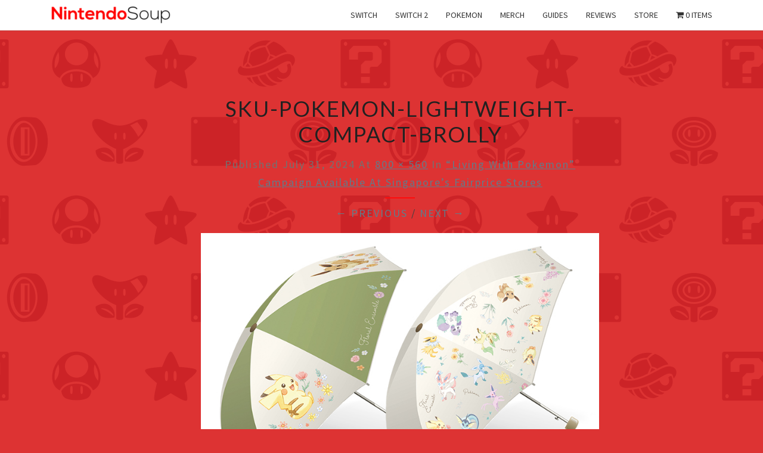

--- FILE ---
content_type: text/html; charset=UTF-8
request_url: https://nintendosoup.com/living-with-pokemon-campaign-available-at-singapores-fairprice-stores/sku-pokemon-lightweight-compact-brolly/
body_size: 13416
content:
<!DOCTYPE html>

<!--[if IE 8]>
<html id="ie8" lang="en-US">
<![endif]-->
<!--[if !(IE 8) ]><!-->
<html lang="en-US">
<!--<![endif]-->
<head>
<style>
body {
	--cmpBgColor: #fff;
	--cmpTextColor: #333;
	--cmpLinkColor: #5f5f5f;
	--cmpPurposesColor: #5f5f5f;
	--cmpBrandColor: #ff0000;
	--cmpLogo: url('https://nintendosoup.com/wp-content/uploads/2018/09/ninsoup-yoshi-eating-cookie-80x80.jpg');
}
</style>
<!-- Dist -->
<script async src="https://kumo.network-n.com/dist/app.js" site="nintendo-soup"></script>
<style>
#nn_skinr,
#nn_skinl {
    position: fixed;
    top: 60px;
    left: 50%;
    width: 301px;
    height: 970px;
    z-index: 0;
    margin-left: -905px;
    text-align: center;
}

#nn_skinr {
    width: 300px;
    margin-left: 605px;
}

#celtra-reveal-wrapper {
    top: 0px !important;
}

.celtra-mini #celtra-reveal-wrapper {
    top: -260px !important;
}

@media only screen and (min-width: 900px) {
    #nn_lb1 {
        width: 728px !important;
        margin-left: auto;
        margin-right: auto;
    }
}
</style>
<!-- <script src="https://nintendosoup.com/dist/nintendosoup.min.js" async></script> -->
<!-- Dist -->
<!-- <script src="https://os.network-n.com/dist/nintendosoup.min.js"></script> -->
  <!-- Google Tag Manager -->
<script>(function(w,d,s,l,i){w[l]=w[l]||[];w[l].push({'gtm.start':
new Date().getTime(),event:'gtm.js'});var f=d.getElementsByTagName(s)[0],
j=d.createElement(s),dl=l!='dataLayer'?'&l='+l:'';j.async=true;j.src=
'https://www.googletagmanager.com/gtm.js?id='+i+dl;f.parentNode.insertBefore(j,f);
})(window,document,'script','dataLayer','GTM-MBTHTMD');</script>
<!-- End Google Tag Manager -->
<script>
  (function(i,s,o,g,r,a,m){i['GoogleAnalyticsObject']=r;i[r]=i[r]||function(){
  (i[r].q=i[r].q||[]).push(arguments)},i[r].l=1*new Date();a=s.createElement(o),
  m=s.getElementsByTagName(o)[0];a.async=1;a.src=g;m.parentNode.insertBefore(a,m)
  })(window,document,'script','https://www.google-analytics.com/analytics.js','ga');

  ga('create', 'UA-101602367-1', 'auto');
  ga('send', 'pageview');

</script>
<!-- Teads -->
<script type="text/javascript" class="teads" async="true" src="//a.teads.tv/page/88574/tag"></script>
<!-- End Teads -->
<script data-cfasync="false" type="text/javascript">(function(w, d) { var s = d.createElement('script'); s.src = '//delivery.adrecover.com/32044/adRecover.js?ts=1510652281219'; s.type = 'text/javascript'; s.async = true; (d.getElementsByTagName('head')[0] || d.getElementsByTagName('body')[0]).appendChild(s); })(window, document);</script>
<meta name="google-site-verification" content="qhrfbaCvB3AzPuBAGFDbljKqRY2xGvh_FGwHrlsLIKU" />
<meta charset="UTF-8" />
<meta name="viewport" content="width=device-width" />
<meta name="keywords" content="NintendoSoup, Nintendo, Switch, 3DS, Wii U, News, Mario, Zelda, Pokemon, Fire Emblem, Animal Crossing, Smash Bros, Metroid, Star Fox, Games">
<meta name="msvalidate.01" content="9A3BE83A638EB113700F042B82C2E905" />
<link rel="profile" href="http://gmpg.org/xfn/11" />
<link rel="pingback" href="https://nintendosoup.com/xmlrpc.php" />
<!--||  JM Twitter Cards by jmau111 v14.1.0  ||-->
<meta name="twitter:card" content="summary_large_image">
<meta name="twitter:creator" content="@ninsoup">
<meta name="twitter:site" content="@ninsoup">
<meta name="twitter:title" content="SKU-Pokemon-Lightweight-Compact-Brolly">
<meta name="twitter:image" content="https://nintendosoup.com/wp-content/uploads/2024/07/SKU-Pokemon-Lightweight-Compact-Brolly.jpg">
<!--||  /JM Twitter Cards by jmau111 v14.1.0  ||-->
<title>SKU-Pokemon-Lightweight-Compact-Brolly &#8211; NintendoSoup</title>
<meta name='robots' content='max-image-preview:large' />
<!-- Jetpack Site Verification Tags -->
<meta name="google-site-verification" content="BGmihf-K2QRNiFLODeNtyAHEtZ0ByPn4hG8Mx5jc5gQ" />
<script>window._wca = window._wca || [];</script>
<link rel='dns-prefetch' href='//platform.twitter.com' />
<link rel='dns-prefetch' href='//stats.wp.com' />
<link rel='dns-prefetch' href='//fonts.googleapis.com' />
<link rel='dns-prefetch' href='//v0.wordpress.com' />
<link rel="alternate" type="application/rss+xml" title="NintendoSoup &raquo; Feed" href="https://nintendosoup.com/feed/" />
<link rel="alternate" type="application/rss+xml" title="NintendoSoup &raquo; Comments Feed" href="https://nintendosoup.com/comments/feed/" />
<link rel="alternate" type="application/rss+xml" title="NintendoSoup &raquo; SKU-Pokemon-Lightweight-Compact-Brolly Comments Feed" href="https://nintendosoup.com/living-with-pokemon-campaign-available-at-singapores-fairprice-stores/sku-pokemon-lightweight-compact-brolly/feed/" />
<link rel="alternate" title="oEmbed (JSON)" type="application/json+oembed" href="https://nintendosoup.com/wp-json/oembed/1.0/embed?url=https%3A%2F%2Fnintendosoup.com%2Fliving-with-pokemon-campaign-available-at-singapores-fairprice-stores%2Fsku-pokemon-lightweight-compact-brolly%2F" />
<link rel="alternate" title="oEmbed (XML)" type="text/xml+oembed" href="https://nintendosoup.com/wp-json/oembed/1.0/embed?url=https%3A%2F%2Fnintendosoup.com%2Fliving-with-pokemon-campaign-available-at-singapores-fairprice-stores%2Fsku-pokemon-lightweight-compact-brolly%2F&#038;format=xml" />
<style id='wp-img-auto-sizes-contain-inline-css' type='text/css'>
img:is([sizes=auto i],[sizes^="auto," i]){contain-intrinsic-size:3000px 1500px}
/*# sourceURL=wp-img-auto-sizes-contain-inline-css */
</style>
<style id='wp-block-library-inline-css' type='text/css'>
:root{--wp-block-synced-color:#7a00df;--wp-block-synced-color--rgb:122,0,223;--wp-bound-block-color:var(--wp-block-synced-color);--wp-editor-canvas-background:#ddd;--wp-admin-theme-color:#007cba;--wp-admin-theme-color--rgb:0,124,186;--wp-admin-theme-color-darker-10:#006ba1;--wp-admin-theme-color-darker-10--rgb:0,107,160.5;--wp-admin-theme-color-darker-20:#005a87;--wp-admin-theme-color-darker-20--rgb:0,90,135;--wp-admin-border-width-focus:2px}@media (min-resolution:192dpi){:root{--wp-admin-border-width-focus:1.5px}}.wp-element-button{cursor:pointer}:root .has-very-light-gray-background-color{background-color:#eee}:root .has-very-dark-gray-background-color{background-color:#313131}:root .has-very-light-gray-color{color:#eee}:root .has-very-dark-gray-color{color:#313131}:root .has-vivid-green-cyan-to-vivid-cyan-blue-gradient-background{background:linear-gradient(135deg,#00d084,#0693e3)}:root .has-purple-crush-gradient-background{background:linear-gradient(135deg,#34e2e4,#4721fb 50%,#ab1dfe)}:root .has-hazy-dawn-gradient-background{background:linear-gradient(135deg,#faaca8,#dad0ec)}:root .has-subdued-olive-gradient-background{background:linear-gradient(135deg,#fafae1,#67a671)}:root .has-atomic-cream-gradient-background{background:linear-gradient(135deg,#fdd79a,#004a59)}:root .has-nightshade-gradient-background{background:linear-gradient(135deg,#330968,#31cdcf)}:root .has-midnight-gradient-background{background:linear-gradient(135deg,#020381,#2874fc)}:root{--wp--preset--font-size--normal:16px;--wp--preset--font-size--huge:42px}.has-regular-font-size{font-size:1em}.has-larger-font-size{font-size:2.625em}.has-normal-font-size{font-size:var(--wp--preset--font-size--normal)}.has-huge-font-size{font-size:var(--wp--preset--font-size--huge)}.has-text-align-center{text-align:center}.has-text-align-left{text-align:left}.has-text-align-right{text-align:right}.has-fit-text{white-space:nowrap!important}#end-resizable-editor-section{display:none}.aligncenter{clear:both}.items-justified-left{justify-content:flex-start}.items-justified-center{justify-content:center}.items-justified-right{justify-content:flex-end}.items-justified-space-between{justify-content:space-between}.screen-reader-text{border:0;clip-path:inset(50%);height:1px;margin:-1px;overflow:hidden;padding:0;position:absolute;width:1px;word-wrap:normal!important}.screen-reader-text:focus{background-color:#ddd;clip-path:none;color:#444;display:block;font-size:1em;height:auto;left:5px;line-height:normal;padding:15px 23px 14px;text-decoration:none;top:5px;width:auto;z-index:100000}html :where(.has-border-color){border-style:solid}html :where([style*=border-top-color]){border-top-style:solid}html :where([style*=border-right-color]){border-right-style:solid}html :where([style*=border-bottom-color]){border-bottom-style:solid}html :where([style*=border-left-color]){border-left-style:solid}html :where([style*=border-width]){border-style:solid}html :where([style*=border-top-width]){border-top-style:solid}html :where([style*=border-right-width]){border-right-style:solid}html :where([style*=border-bottom-width]){border-bottom-style:solid}html :where([style*=border-left-width]){border-left-style:solid}html :where(img[class*=wp-image-]){height:auto;max-width:100%}:where(figure){margin:0 0 1em}html :where(.is-position-sticky){--wp-admin--admin-bar--position-offset:var(--wp-admin--admin-bar--height,0px)}@media screen and (max-width:600px){html :where(.is-position-sticky){--wp-admin--admin-bar--position-offset:0px}}

/*# sourceURL=wp-block-library-inline-css */
</style><style id='global-styles-inline-css' type='text/css'>
:root{--wp--preset--aspect-ratio--square: 1;--wp--preset--aspect-ratio--4-3: 4/3;--wp--preset--aspect-ratio--3-4: 3/4;--wp--preset--aspect-ratio--3-2: 3/2;--wp--preset--aspect-ratio--2-3: 2/3;--wp--preset--aspect-ratio--16-9: 16/9;--wp--preset--aspect-ratio--9-16: 9/16;--wp--preset--color--black: #000000;--wp--preset--color--cyan-bluish-gray: #abb8c3;--wp--preset--color--white: #ffffff;--wp--preset--color--pale-pink: #f78da7;--wp--preset--color--vivid-red: #cf2e2e;--wp--preset--color--luminous-vivid-orange: #ff6900;--wp--preset--color--luminous-vivid-amber: #fcb900;--wp--preset--color--light-green-cyan: #7bdcb5;--wp--preset--color--vivid-green-cyan: #00d084;--wp--preset--color--pale-cyan-blue: #8ed1fc;--wp--preset--color--vivid-cyan-blue: #0693e3;--wp--preset--color--vivid-purple: #9b51e0;--wp--preset--gradient--vivid-cyan-blue-to-vivid-purple: linear-gradient(135deg,rgb(6,147,227) 0%,rgb(155,81,224) 100%);--wp--preset--gradient--light-green-cyan-to-vivid-green-cyan: linear-gradient(135deg,rgb(122,220,180) 0%,rgb(0,208,130) 100%);--wp--preset--gradient--luminous-vivid-amber-to-luminous-vivid-orange: linear-gradient(135deg,rgb(252,185,0) 0%,rgb(255,105,0) 100%);--wp--preset--gradient--luminous-vivid-orange-to-vivid-red: linear-gradient(135deg,rgb(255,105,0) 0%,rgb(207,46,46) 100%);--wp--preset--gradient--very-light-gray-to-cyan-bluish-gray: linear-gradient(135deg,rgb(238,238,238) 0%,rgb(169,184,195) 100%);--wp--preset--gradient--cool-to-warm-spectrum: linear-gradient(135deg,rgb(74,234,220) 0%,rgb(151,120,209) 20%,rgb(207,42,186) 40%,rgb(238,44,130) 60%,rgb(251,105,98) 80%,rgb(254,248,76) 100%);--wp--preset--gradient--blush-light-purple: linear-gradient(135deg,rgb(255,206,236) 0%,rgb(152,150,240) 100%);--wp--preset--gradient--blush-bordeaux: linear-gradient(135deg,rgb(254,205,165) 0%,rgb(254,45,45) 50%,rgb(107,0,62) 100%);--wp--preset--gradient--luminous-dusk: linear-gradient(135deg,rgb(255,203,112) 0%,rgb(199,81,192) 50%,rgb(65,88,208) 100%);--wp--preset--gradient--pale-ocean: linear-gradient(135deg,rgb(255,245,203) 0%,rgb(182,227,212) 50%,rgb(51,167,181) 100%);--wp--preset--gradient--electric-grass: linear-gradient(135deg,rgb(202,248,128) 0%,rgb(113,206,126) 100%);--wp--preset--gradient--midnight: linear-gradient(135deg,rgb(2,3,129) 0%,rgb(40,116,252) 100%);--wp--preset--font-size--small: 13px;--wp--preset--font-size--medium: 20px;--wp--preset--font-size--large: 36px;--wp--preset--font-size--x-large: 42px;--wp--preset--spacing--20: 0.44rem;--wp--preset--spacing--30: 0.67rem;--wp--preset--spacing--40: 1rem;--wp--preset--spacing--50: 1.5rem;--wp--preset--spacing--60: 2.25rem;--wp--preset--spacing--70: 3.38rem;--wp--preset--spacing--80: 5.06rem;--wp--preset--shadow--natural: 6px 6px 9px rgba(0, 0, 0, 0.2);--wp--preset--shadow--deep: 12px 12px 50px rgba(0, 0, 0, 0.4);--wp--preset--shadow--sharp: 6px 6px 0px rgba(0, 0, 0, 0.2);--wp--preset--shadow--outlined: 6px 6px 0px -3px rgb(255, 255, 255), 6px 6px rgb(0, 0, 0);--wp--preset--shadow--crisp: 6px 6px 0px rgb(0, 0, 0);}:where(.is-layout-flex){gap: 0.5em;}:where(.is-layout-grid){gap: 0.5em;}body .is-layout-flex{display: flex;}.is-layout-flex{flex-wrap: wrap;align-items: center;}.is-layout-flex > :is(*, div){margin: 0;}body .is-layout-grid{display: grid;}.is-layout-grid > :is(*, div){margin: 0;}:where(.wp-block-columns.is-layout-flex){gap: 2em;}:where(.wp-block-columns.is-layout-grid){gap: 2em;}:where(.wp-block-post-template.is-layout-flex){gap: 1.25em;}:where(.wp-block-post-template.is-layout-grid){gap: 1.25em;}.has-black-color{color: var(--wp--preset--color--black) !important;}.has-cyan-bluish-gray-color{color: var(--wp--preset--color--cyan-bluish-gray) !important;}.has-white-color{color: var(--wp--preset--color--white) !important;}.has-pale-pink-color{color: var(--wp--preset--color--pale-pink) !important;}.has-vivid-red-color{color: var(--wp--preset--color--vivid-red) !important;}.has-luminous-vivid-orange-color{color: var(--wp--preset--color--luminous-vivid-orange) !important;}.has-luminous-vivid-amber-color{color: var(--wp--preset--color--luminous-vivid-amber) !important;}.has-light-green-cyan-color{color: var(--wp--preset--color--light-green-cyan) !important;}.has-vivid-green-cyan-color{color: var(--wp--preset--color--vivid-green-cyan) !important;}.has-pale-cyan-blue-color{color: var(--wp--preset--color--pale-cyan-blue) !important;}.has-vivid-cyan-blue-color{color: var(--wp--preset--color--vivid-cyan-blue) !important;}.has-vivid-purple-color{color: var(--wp--preset--color--vivid-purple) !important;}.has-black-background-color{background-color: var(--wp--preset--color--black) !important;}.has-cyan-bluish-gray-background-color{background-color: var(--wp--preset--color--cyan-bluish-gray) !important;}.has-white-background-color{background-color: var(--wp--preset--color--white) !important;}.has-pale-pink-background-color{background-color: var(--wp--preset--color--pale-pink) !important;}.has-vivid-red-background-color{background-color: var(--wp--preset--color--vivid-red) !important;}.has-luminous-vivid-orange-background-color{background-color: var(--wp--preset--color--luminous-vivid-orange) !important;}.has-luminous-vivid-amber-background-color{background-color: var(--wp--preset--color--luminous-vivid-amber) !important;}.has-light-green-cyan-background-color{background-color: var(--wp--preset--color--light-green-cyan) !important;}.has-vivid-green-cyan-background-color{background-color: var(--wp--preset--color--vivid-green-cyan) !important;}.has-pale-cyan-blue-background-color{background-color: var(--wp--preset--color--pale-cyan-blue) !important;}.has-vivid-cyan-blue-background-color{background-color: var(--wp--preset--color--vivid-cyan-blue) !important;}.has-vivid-purple-background-color{background-color: var(--wp--preset--color--vivid-purple) !important;}.has-black-border-color{border-color: var(--wp--preset--color--black) !important;}.has-cyan-bluish-gray-border-color{border-color: var(--wp--preset--color--cyan-bluish-gray) !important;}.has-white-border-color{border-color: var(--wp--preset--color--white) !important;}.has-pale-pink-border-color{border-color: var(--wp--preset--color--pale-pink) !important;}.has-vivid-red-border-color{border-color: var(--wp--preset--color--vivid-red) !important;}.has-luminous-vivid-orange-border-color{border-color: var(--wp--preset--color--luminous-vivid-orange) !important;}.has-luminous-vivid-amber-border-color{border-color: var(--wp--preset--color--luminous-vivid-amber) !important;}.has-light-green-cyan-border-color{border-color: var(--wp--preset--color--light-green-cyan) !important;}.has-vivid-green-cyan-border-color{border-color: var(--wp--preset--color--vivid-green-cyan) !important;}.has-pale-cyan-blue-border-color{border-color: var(--wp--preset--color--pale-cyan-blue) !important;}.has-vivid-cyan-blue-border-color{border-color: var(--wp--preset--color--vivid-cyan-blue) !important;}.has-vivid-purple-border-color{border-color: var(--wp--preset--color--vivid-purple) !important;}.has-vivid-cyan-blue-to-vivid-purple-gradient-background{background: var(--wp--preset--gradient--vivid-cyan-blue-to-vivid-purple) !important;}.has-light-green-cyan-to-vivid-green-cyan-gradient-background{background: var(--wp--preset--gradient--light-green-cyan-to-vivid-green-cyan) !important;}.has-luminous-vivid-amber-to-luminous-vivid-orange-gradient-background{background: var(--wp--preset--gradient--luminous-vivid-amber-to-luminous-vivid-orange) !important;}.has-luminous-vivid-orange-to-vivid-red-gradient-background{background: var(--wp--preset--gradient--luminous-vivid-orange-to-vivid-red) !important;}.has-very-light-gray-to-cyan-bluish-gray-gradient-background{background: var(--wp--preset--gradient--very-light-gray-to-cyan-bluish-gray) !important;}.has-cool-to-warm-spectrum-gradient-background{background: var(--wp--preset--gradient--cool-to-warm-spectrum) !important;}.has-blush-light-purple-gradient-background{background: var(--wp--preset--gradient--blush-light-purple) !important;}.has-blush-bordeaux-gradient-background{background: var(--wp--preset--gradient--blush-bordeaux) !important;}.has-luminous-dusk-gradient-background{background: var(--wp--preset--gradient--luminous-dusk) !important;}.has-pale-ocean-gradient-background{background: var(--wp--preset--gradient--pale-ocean) !important;}.has-electric-grass-gradient-background{background: var(--wp--preset--gradient--electric-grass) !important;}.has-midnight-gradient-background{background: var(--wp--preset--gradient--midnight) !important;}.has-small-font-size{font-size: var(--wp--preset--font-size--small) !important;}.has-medium-font-size{font-size: var(--wp--preset--font-size--medium) !important;}.has-large-font-size{font-size: var(--wp--preset--font-size--large) !important;}.has-x-large-font-size{font-size: var(--wp--preset--font-size--x-large) !important;}
/*# sourceURL=global-styles-inline-css */
</style>

<style id='classic-theme-styles-inline-css' type='text/css'>
/*! This file is auto-generated */
.wp-block-button__link{color:#fff;background-color:#32373c;border-radius:9999px;box-shadow:none;text-decoration:none;padding:calc(.667em + 2px) calc(1.333em + 2px);font-size:1.125em}.wp-block-file__button{background:#32373c;color:#fff;text-decoration:none}
/*# sourceURL=/wp-includes/css/classic-themes.min.css */
</style>
<link rel='stylesheet' id='wpmenucart-icons-css' href='https://nintendosoup.com/wp-content/plugins/woocommerce-menu-bar-cart/assets/css/wpmenucart-icons.min.css?ver=2.14.12' type='text/css' media='all' />
<style id='wpmenucart-icons-inline-css' type='text/css'>
@font-face{font-family:WPMenuCart;src:url(https://nintendosoup.com/wp-content/plugins/woocommerce-menu-bar-cart/assets/fonts/WPMenuCart.eot);src:url(https://nintendosoup.com/wp-content/plugins/woocommerce-menu-bar-cart/assets/fonts/WPMenuCart.eot?#iefix) format('embedded-opentype'),url(https://nintendosoup.com/wp-content/plugins/woocommerce-menu-bar-cart/assets/fonts/WPMenuCart.woff2) format('woff2'),url(https://nintendosoup.com/wp-content/plugins/woocommerce-menu-bar-cart/assets/fonts/WPMenuCart.woff) format('woff'),url(https://nintendosoup.com/wp-content/plugins/woocommerce-menu-bar-cart/assets/fonts/WPMenuCart.ttf) format('truetype'),url(https://nintendosoup.com/wp-content/plugins/woocommerce-menu-bar-cart/assets/fonts/WPMenuCart.svg#WPMenuCart) format('svg');font-weight:400;font-style:normal;font-display:swap}
/*# sourceURL=wpmenucart-icons-inline-css */
</style>
<link rel='stylesheet' id='wpmenucart-css' href='https://nintendosoup.com/wp-content/plugins/woocommerce-menu-bar-cart/assets/css/wpmenucart-main.min.css?ver=2.14.12' type='text/css' media='all' />
<link rel='stylesheet' id='woocommerce-layout-css' href='https://nintendosoup.com/wp-content/plugins/woocommerce/assets/css/woocommerce-layout.css?ver=10.4.3' type='text/css' media='all' />
<style id='woocommerce-layout-inline-css' type='text/css'>

	.infinite-scroll .woocommerce-pagination {
		display: none;
	}
/*# sourceURL=woocommerce-layout-inline-css */
</style>
<link rel='stylesheet' id='woocommerce-smallscreen-css' href='https://nintendosoup.com/wp-content/plugins/woocommerce/assets/css/woocommerce-smallscreen.css?ver=10.4.3' type='text/css' media='only screen and (max-width: 768px)' />
<link rel='stylesheet' id='woocommerce-general-css' href='https://nintendosoup.com/wp-content/plugins/woocommerce/assets/css/woocommerce.css?ver=10.4.3' type='text/css' media='all' />
<style id='woocommerce-inline-inline-css' type='text/css'>
.woocommerce form .form-row .required { visibility: visible; }
/*# sourceURL=woocommerce-inline-inline-css */
</style>
<link rel='stylesheet' id='affwp-forms-css' href='https://nintendosoup.com/wp-content/plugins/affiliate-wp/assets/css/forms.min.css?ver=2.30.2' type='text/css' media='all' />
<link rel='stylesheet' id='wcct_public_css-css' href='https://nintendosoup.com/wp-content/plugins/finale-woocommerce-sales-countdown-timer-discount-plugin/assets/css/wcct_combined.css?ver=2.22.1' type='text/css' media='all' />
<link rel='stylesheet' id='source-affix-plugin-styles-css' href='https://nintendosoup.com/wp-content/plugins/source-affix/assets/css/public.min.css?ver=2.0.5' type='text/css' media='all' />
<link rel='stylesheet' id='wppopups-base-css' href='https://nintendosoup.com/wp-content/plugins/wp-popups-lite/src/assets/css/wppopups-base.css?ver=2.2.0.3' type='text/css' media='all' />
<link rel='stylesheet' id='bootstrap-css' href='https://nintendosoup.com/wp-content/themes/nisarg/css/bootstrap.css?ver=6.9' type='text/css' media='all' />
<link rel='stylesheet' id='nisarg-css' href='https://nintendosoup.com/wp-content/themes/nisarg/style.css?ver=6.9' type='text/css' media='all' />
<link rel='stylesheet' id='nisarg-child-css' href='https://nintendosoup.com/wp-content/themes/nisarg-child/style.css?ver=1.0.0' type='text/css' media='all' />
<link rel='stylesheet' id='font-awesome-css' href='https://nintendosoup.com/wp-content/themes/nisarg/font-awesome/css/font-awesome.min.css?ver=6.9' type='text/css' media='all' />
<style id='font-awesome-inline-css' type='text/css'>
[data-font="FontAwesome"]:before {font-family: 'FontAwesome' !important;content: attr(data-icon) !important;speak: none !important;font-weight: normal !important;font-variant: normal !important;text-transform: none !important;line-height: 1 !important;font-style: normal !important;-webkit-font-smoothing: antialiased !important;-moz-osx-font-smoothing: grayscale !important;}
/*# sourceURL=font-awesome-inline-css */
</style>
<link rel='stylesheet' id='nisarg-style-css' href='https://nintendosoup.com/wp-content/themes/nisarg-child/style.css?ver=6.9' type='text/css' media='all' />
<style id='nisarg-style-inline-css' type='text/css'>
	/* Color Scheme */

	/* Accent Color */

	a:active,
	a:hover,
	a:focus {
	    color: #ff0c0c;
	}

	.main-navigation .primary-menu > li > a:hover, .main-navigation .primary-menu > li > a:focus {
		color: #ff0c0c;
	}
	
	.main-navigation .primary-menu .sub-menu .current_page_item > a,
	.main-navigation .primary-menu .sub-menu .current-menu-item > a {
		color: #ff0c0c;
	}
	.main-navigation .primary-menu .sub-menu .current_page_item > a:hover,
	.main-navigation .primary-menu .sub-menu .current_page_item > a:focus,
	.main-navigation .primary-menu .sub-menu .current-menu-item > a:hover,
	.main-navigation .primary-menu .sub-menu .current-menu-item > a:focus {
		background-color: #fff;
		color: #ff0c0c;
	}
	.dropdown-toggle:hover,
	.dropdown-toggle:focus {
		color: #ff0c0c;
	}
	.pagination .current,
	.dark .pagination .current {
		background-color: #ff0c0c;
		border: 1px solid #ff0c0c;
	}
	blockquote {
		border-color: #ff0c0c;
	}
	@media (min-width: 768px){
		.main-navigation .primary-menu > .current_page_item > a,
		.main-navigation .primary-menu > .current_page_item > a:hover,
		.main-navigation .primary-menu > .current_page_item > a:focus,
		.main-navigation .primary-menu > .current-menu-item > a,
		.main-navigation .primary-menu > .current-menu-item > a:hover,
		.main-navigation .primary-menu > .current-menu-item > a:focus,
		.main-navigation .primary-menu > .current_page_ancestor > a,
		.main-navigation .primary-menu > .current_page_ancestor > a:hover,
		.main-navigation .primary-menu > .current_page_ancestor > a:focus,
		.main-navigation .primary-menu > .current-menu-ancestor > a,
		.main-navigation .primary-menu > .current-menu-ancestor > a:hover,
		.main-navigation .primary-menu > .current-menu-ancestor > a:focus {
			border-top: 4px solid #ff0c0c;
		}
		.main-navigation ul ul a:hover,
		.main-navigation ul ul a.focus {
			color: #fff;
			background-color: #ff0c0c;
		}
	}

	.main-navigation .primary-menu > .open > a, .main-navigation .primary-menu > .open > a:hover, .main-navigation .primary-menu > .open > a:focus {
		color: #ff0c0c;
	}

	.main-navigation .primary-menu > li > .sub-menu  li > a:hover,
	.main-navigation .primary-menu > li > .sub-menu  li > a:focus {
		color: #fff;
		background-color: #ff0c0c;
	}

	@media (max-width: 767px) {
		.main-navigation .primary-menu .open .sub-menu > li > a:hover {
			color: #fff;
			background-color: #ff0c0c;
		}
	}

	.sticky-post{
		color: #fff;
	    background: #ff0c0c; 
	}
	
	.entry-title a:hover,
	.entry-title a:focus{
	    color: #ff0c0c;
	}

	.entry-header .entry-meta::after{
	    background: #ff0c0c;
	}

	.fa {
		color: #ff0c0c;
	}

	.btn-default{
		border-bottom: 1px solid #ff0c0c;
	}

	.btn-default:hover, .btn-default:focus{
	    border-bottom: 1px solid #ff0c0c;
	    background-color: #ff0c0c;
	}

	.nav-previous:hover, .nav-next:hover{
	    border: 1px solid #ff0c0c;
	    background-color: #ff0c0c;
	}

	.next-post a:hover,.prev-post a:hover{
	    color: #ff0c0c;
	}

	.posts-navigation .next-post a:hover .fa, .posts-navigation .prev-post a:hover .fa{
	    color: #ff0c0c;
	}


	#secondary .widget-title::after{
		position: absolute;
	    width: 50px;
	    display: block;
	    height: 4px;    
	    bottom: -15px;
		background-color: #ff0c0c;
	    content: "";
	}

	#secondary .widget a:hover,
	#secondary .widget a:focus,
	.dark #secondary .widget #recentcomments a:hover,
	.dark #secondary .widget #recentcomments a:focus {
		color: #ff0c0c;
	}

	#secondary .widget_calendar tbody a {
		color: #fff;
		padding: 0.2em;
	    background-color: #ff0c0c;
	}

	#secondary .widget_calendar tbody a:hover{
		color: #fff;
	    padding: 0.2em;
	    background-color: #ff0c0c;  
	}	

	.dark .comment-respond #submit,
	.dark .main-navigation .menu-toggle:hover, 
	.dark .main-navigation .menu-toggle:focus,
	.dark html input[type="button"], 
	.dark input[type="reset"], 
	.dark input[type="submit"] {
		background: #ff0c0c;
		color: #fff;
	}
	
	.dark a {
		color: #ff0c0c;
	}

/*# sourceURL=nisarg-style-inline-css */
</style>
<link rel='stylesheet' id='nisarg-google-fonts-css' href='https://fonts.googleapis.com/css?family=Source+Sans+Pro%3A400%2C700%7CLato%3A400&#038;display=swap' type='text/css' media='all' />
<link rel='stylesheet' id='meks-social-widget-css' href='https://nintendosoup.com/wp-content/plugins/meks-smart-social-widget/css/style.css?ver=1.6.5' type='text/css' media='all' />
<link rel='stylesheet' id='tablepress-default-css' href='https://nintendosoup.com/wp-content/tablepress-combined.min.css?ver=47' type='text/css' media='all' />
<script type="text/javascript" src="https://nintendosoup.com/wp-includes/js/jquery/jquery.min.js?ver=3.7.1" id="jquery-core-js"></script>
<script type="text/javascript" src="https://nintendosoup.com/wp-includes/js/jquery/jquery-migrate.min.js?ver=3.4.1" id="jquery-migrate-js"></script>
<script type="text/javascript" src="//platform.twitter.com/widgets.js?ver=2.2.0.3" id="spu-twitter-js"></script>
<script type="text/javascript" src="https://nintendosoup.com/wp-content/plugins/woocommerce/assets/js/jquery-blockui/jquery.blockUI.min.js?ver=2.7.0-wc.10.4.3" id="wc-jquery-blockui-js" defer="defer" data-wp-strategy="defer"></script>
<script type="text/javascript" id="wc-add-to-cart-js-extra">
/* <![CDATA[ */
var wc_add_to_cart_params = {"ajax_url":"/wp-admin/admin-ajax.php","wc_ajax_url":"/?wc-ajax=%%endpoint%%","i18n_view_cart":"View cart","cart_url":"https://nintendosoup.com/cart/","is_cart":"","cart_redirect_after_add":"yes"};
//# sourceURL=wc-add-to-cart-js-extra
/* ]]> */
</script>
<script type="text/javascript" src="https://nintendosoup.com/wp-content/plugins/woocommerce/assets/js/frontend/add-to-cart.min.js?ver=10.4.3" id="wc-add-to-cart-js" defer="defer" data-wp-strategy="defer"></script>
<script type="text/javascript" src="https://nintendosoup.com/wp-content/plugins/woocommerce/assets/js/js-cookie/js.cookie.min.js?ver=2.1.4-wc.10.4.3" id="wc-js-cookie-js" defer="defer" data-wp-strategy="defer"></script>
<script type="text/javascript" id="woocommerce-js-extra">
/* <![CDATA[ */
var woocommerce_params = {"ajax_url":"/wp-admin/admin-ajax.php","wc_ajax_url":"/?wc-ajax=%%endpoint%%","i18n_password_show":"Show password","i18n_password_hide":"Hide password"};
//# sourceURL=woocommerce-js-extra
/* ]]> */
</script>
<script type="text/javascript" src="https://nintendosoup.com/wp-content/plugins/woocommerce/assets/js/frontend/woocommerce.min.js?ver=10.4.3" id="woocommerce-js" defer="defer" data-wp-strategy="defer"></script>
<script type="text/javascript" src="https://nintendosoup.com/wp-content/plugins/woocommerce/assets/js/jquery-cookie/jquery.cookie.min.js?ver=1.4.1-wc.10.4.3" id="wc-jquery-cookie-js" data-wp-strategy="defer"></script>
<script type="text/javascript" id="jquery-cookie-js-extra">
/* <![CDATA[ */
var affwp_scripts = {"ajaxurl":"https://nintendosoup.com/wp-admin/admin-ajax.php"};
//# sourceURL=jquery-cookie-js-extra
/* ]]> */
</script>
<script type="text/javascript" id="affwp-tracking-js-extra">
/* <![CDATA[ */
var affwp_debug_vars = {"integrations":{"woocommerce":"WooCommerce"},"version":"2.30.2","currency":"USD","ref_cookie":"affwp_ref","visit_cookie":"affwp_ref_visit_id","campaign_cookie":"affwp_campaign"};
//# sourceURL=affwp-tracking-js-extra
/* ]]> */
</script>
<script type="text/javascript" src="https://nintendosoup.com/wp-content/plugins/affiliate-wp/assets/js/tracking.min.js?ver=2.30.2" id="affwp-tracking-js"></script>
<script type="text/javascript" src="https://stats.wp.com/s-202605.js" id="woocommerce-analytics-js" defer="defer" data-wp-strategy="defer"></script>
<link rel="https://api.w.org/" href="https://nintendosoup.com/wp-json/" /><link rel="alternate" title="JSON" type="application/json" href="https://nintendosoup.com/wp-json/wp/v2/media/265664" /><link rel="EditURI" type="application/rsd+xml" title="RSD" href="https://nintendosoup.com/xmlrpc.php?rsd" />
<meta name="generator" content="WordPress 6.9" />
<meta name="generator" content="WooCommerce 10.4.3" />
<link rel="canonical" href="https://nintendosoup.com/living-with-pokemon-campaign-available-at-singapores-fairprice-stores/sku-pokemon-lightweight-compact-brolly/" />
<link rel='shortlink' href='https://nintendosoup.com/?p=265664' />
<script>  var el_i13_login_captcha=null; var el_i13_register_captcha=null; </script>		<script type="text/javascript">
		var AFFWP = AFFWP || {};
		AFFWP.referral_var = 'aff';
		AFFWP.expiration = 4380;
		AFFWP.debug = 0;


		AFFWP.referral_credit_last = 0;
		</script>
	<style>img#wpstats{display:none}</style>
		
<style type="text/css">
        .site-header { background: #dd3333; }
</style>


	<style type="text/css">
		body,
		button,
		input,
		select,
		textarea {
		    font-family:  'Source Sans Pro',-apple-system,BlinkMacSystemFont,"Segoe UI",Roboto,Oxygen-Sans,Ubuntu,Cantarell,"Helvetica Neue",sans-serif;
		    font-weight: 400;
		    font-style: normal; 
		}
		h1,h2,h3,h4,h5,h6 {
	    	font-family: 'Lato',-apple-system,BlinkMacSystemFont,"Segoe UI",Roboto,Oxygen-Sans,Ubuntu,Cantarell,"Helvetica Neue",sans-serif;
	    	font-weight: 400;
	    	font-style: normal;
	    }
	    .navbar-brand,
	    #site-navigation.main-navigation ul {
	    	font-family: 'Source Sans Pro',-apple-system,BlinkMacSystemFont,"Segoe UI",Roboto,Oxygen-Sans,Ubuntu,Cantarell,"Helvetica Neue",sans-serif;
	    }
	    #site-navigation.main-navigation ul {
	    	font-weight: 400;
	    	font-style: normal;
	    }
	</style>

		<noscript><style>.woocommerce-product-gallery{ opacity: 1 !important; }</style></noscript>
			<style type="text/css" id="nisarg-header-css">
					.site-header{
				-webkit-box-shadow: 0px 0px 1px 1px rgba(182,182,182,0.3);
		    	-moz-box-shadow: 0px 0px 1px 1px rgba(182,182,182,0.3);
		    	-o-box-shadow: 0px 0px 1px 1px rgba(182,182,182,0.3);
		    	box-shadow: 0px 0px 1px 1px rgba(182,182,182,0.3);
			}
			.site-header {
					height: 300px;
				}
				@media (max-width: 767px) {
					.site-header {
						height: 200px;
					}
				}
				@media (max-width: 359px) {
					.site-header {
						height: 150px;
					}
				}
					.site-title,
			.site-description {
				position: absolute;
				clip: rect(1px 1px 1px 1px); /* IE7 */
				clip: rect(1px, 1px, 1px, 1px);
			}
					.site-header .home-link {
				min-height: 0;
			}
					.site-title,
			.site-description,
			.dark .site-title,
			.dark .site-description {
				color: #blank;
			}
			.site-title::after{
				background: #blank;
				content:"";
			}
		</style>
		<style type="text/css" id="custom-background-css">
body.custom-background { background-color: #dd3333; background-image: url("https://nintendosoup.com/wp-content/uploads/2020/11/nintendo_mario_bg_1_private.png"); background-position: center bottom; background-size: auto; background-repeat: repeat; background-attachment: fixed; }
</style>
	
<!-- Jetpack Open Graph Tags -->
<meta property="og:type" content="article" />
<meta property="og:title" content="SKU-Pokemon-Lightweight-Compact-Brolly" />
<meta property="og:url" content="https://nintendosoup.com/living-with-pokemon-campaign-available-at-singapores-fairprice-stores/sku-pokemon-lightweight-compact-brolly/" />
<meta property="og:description" content="Visit the post for more." />
<meta property="article:published_time" content="2024-07-31T11:55:55+00:00" />
<meta property="article:modified_time" content="2024-07-31T11:55:55+00:00" />
<meta property="og:site_name" content="NintendoSoup" />
<meta property="og:image" content="https://nintendosoup.com/wp-content/uploads/2024/07/SKU-Pokemon-Lightweight-Compact-Brolly.jpg" />
<meta property="og:image:alt" content="" />
<meta property="og:locale" content="en_US" />

<!-- End Jetpack Open Graph Tags -->
<link rel="icon" href="https://nintendosoup.com/wp-content/uploads/2021/09/cropped-NintendoSoup-Favicon-2021-32x32.png" sizes="32x32" />
<link rel="icon" href="https://nintendosoup.com/wp-content/uploads/2021/09/cropped-NintendoSoup-Favicon-2021-192x192.png" sizes="192x192" />
<link rel="apple-touch-icon" href="https://nintendosoup.com/wp-content/uploads/2021/09/cropped-NintendoSoup-Favicon-2021-180x180.png" />
<meta name="msapplication-TileImage" content="https://nintendosoup.com/wp-content/uploads/2021/09/cropped-NintendoSoup-Favicon-2021-270x270.png" />
		<style type="text/css" id="wp-custom-css">
			/*
You can add your own CSS here.

Click the help icon above to learn more.
*/

.site-header {
	
	display:none;

}

.navbar-brand {
	
	padding:10px 15px;
	
}

div#cc_spacer {
	
	/*display:none;*/
	
}

div.wpcnt.wpcnt-header {
	
	height:90px;
	margin-top:50px;
	margin-bottom:-50px;
	
}

div.bun-ad {
	
	/*height:90px;*/
	margin-top:70px;
	margin-bottom:-70px;
	text-align:center;
	
}

@media screen and (-webkit-min-device-pixel-ratio:0) {  
/* CSS Statements that only apply on webkit-based browsers (Chrome, Safari, etc.) */  
  div.bun-ad {
     text-align:-webkit-center;
  }
	div#nn_mobile_mpu1 {
     text-align:-webkit-center;
  }
	div#nn_mpu1 {
		 text-align:-webkit-center;
  }
	div#nn_mobile_mpu2 {
     text-align:-webkit-center;
  }
	/*aside#side_ad {
     text-align:-webkit-center;
  }*/
}


@media (max-width: 900px) {
table {
    -ms-word-break: normal;
    word-break: normal;
      }

}
@media(max-width: 767px) {
	
	div.wpcnt.wpcnt-header {
    height:250px;
	/*min-height:90px;
	max-height:250px;*/
	margin-top:50px;
	margin-bottom:-50px;
	
}

	div.bun-ad {
	
   /*height:250px;*/
	 margin-top:70px;
   margin-bottom:-70px;
	 text-align:center;
	
}
	
	
}

@media (min-width: 768px) and (max-width: 991px) {

	div.bun-ad {
	
   /*height:250px;*/
	 margin-top:122px;
   margin-bottom:-112px;
	 text-align:center;
	
}
	
	
}

div#content.site-content {
	
	margin-top:2em;
	
}

@media (min-width: 992px) {
div.col-md-9 {
	
	width:72%;
	
}

section.col-md-9 {
	
	width:72%;
	
}

div.col-md-3 {
	
	width:28%;
	
}

}



.featured-image img {
	
	width:830px;
	min-height:0px;
	margin: 0 auto -20px;
	
}

.site-info {
	
	margin-top: 5px;
	margin-bottom: 0;
	
}

.menu-item a img { 
	
	margin-bottom: 3px
	
}

.sa-source-wrapper p.news-source {
	
	line-height:1.5em;
	
}	

#secondary #adrotate_widgets-2.widget.adrotate_widgets {
	
	background-color:transparent;
	padding:0;
	
}

div.amzn-native-product {
	
	margin:0 0 20px 0 !important; 
	
}

	div.small-bun-x-ad {
	
	 text-align:center;
	
}

aside#side_ad {
 margin-bottom:32px;
}


div#nn_mpu1 {
	text-align:center;
}

div#nn_mpu2 {
	text-align:center;
}

.app_gdpr--2k2uB {
/* CMP Tool */
	--cmpBgColor: #ffffff;
	--cmpTextColor: #424242;
	--cmpBrandColor: #ff0c0c;
	--cmpHoverColor: #ff0c0c;
}

button.wps-btn-cart {
	
	/*padding: 0.6em 1em 0.5em;*/
	padding:10px 15px;
	background:none;
	border:none;
}		</style>
		<!-- WooCommerce Colors -->
<style type="text/css">
p.demo_store{background-color:#f00;color:#fff;}.woocommerce small.note{color:#777;}.woocommerce .woocommerce-breadcrumb{color:#777;}.woocommerce .woocommerce-breadcrumb a{color:#777;}.woocommerce div.product span.price,.woocommerce div.product p.price{color:#77a464;}.woocommerce div.product .stock{color:#77a464;}.woocommerce span.onsale{background-color:#77a464;color:#fff;}.woocommerce ul.products li.product .price{color:#77a464;}.woocommerce ul.products li.product .price .from{color:rgba(132, 132, 132, 0.5);}.woocommerce nav.woocommerce-pagination ul{border:1px solid #d3ced3;}.woocommerce nav.woocommerce-pagination ul li{border-right:1px solid #d3ced3;}.woocommerce nav.woocommerce-pagination ul li span.current,.woocommerce nav.woocommerce-pagination ul li a:hover,.woocommerce nav.woocommerce-pagination ul li a:focus{background:#ebe9eb;color:#8a7e8a;}.woocommerce a.button,.woocommerce button.button,.woocommerce input.button,.woocommerce #respond input#submit{color:#515151;background-color:#ebe9eb;}.woocommerce a.button:hover,.woocommerce button.button:hover,.woocommerce input.button:hover,.woocommerce #respond input#submit:hover{background-color:#dad8da;color:#515151;}.woocommerce a.button.alt,.woocommerce button.button.alt,.woocommerce input.button.alt,.woocommerce #respond input#submit.alt{background-color:#f00;color:#fff;}.woocommerce a.button.alt:hover,.woocommerce button.button.alt:hover,.woocommerce input.button.alt:hover,.woocommerce #respond input#submit.alt:hover{background-color:#e00;color:#fff;}.woocommerce a.button.alt.disabled,.woocommerce button.button.alt.disabled,.woocommerce input.button.alt.disabled,.woocommerce #respond input#submit.alt.disabled,.woocommerce a.button.alt:disabled,.woocommerce button.button.alt:disabled,.woocommerce input.button.alt:disabled,.woocommerce #respond input#submit.alt:disabled,.woocommerce a.button.alt:disabled[disabled],.woocommerce button.button.alt:disabled[disabled],.woocommerce input.button.alt:disabled[disabled],.woocommerce #respond input#submit.alt:disabled[disabled],.woocommerce a.button.alt.disabled:hover,.woocommerce button.button.alt.disabled:hover,.woocommerce input.button.alt.disabled:hover,.woocommerce #respond input#submit.alt.disabled:hover,.woocommerce a.button.alt:disabled:hover,.woocommerce button.button.alt:disabled:hover,.woocommerce input.button.alt:disabled:hover,.woocommerce #respond input#submit.alt:disabled:hover,.woocommerce a.button.alt:disabled[disabled]:hover,.woocommerce button.button.alt:disabled[disabled]:hover,.woocommerce input.button.alt:disabled[disabled]:hover,.woocommerce #respond input#submit.alt:disabled[disabled]:hover{background-color:#f00;color:#fff;}.woocommerce a.button:disabled:hover,.woocommerce button.button:disabled:hover,.woocommerce input.button:disabled:hover,.woocommerce #respond input#submit:disabled:hover,.woocommerce a.button.disabled:hover,.woocommerce button.button.disabled:hover,.woocommerce input.button.disabled:hover,.woocommerce #respond input#submit.disabled:hover,.woocommerce a.button:disabled[disabled]:hover,.woocommerce button.button:disabled[disabled]:hover,.woocommerce input.button:disabled[disabled]:hover,.woocommerce #respond input#submit:disabled[disabled]:hover{background-color:#ebe9eb;}.woocommerce #reviews h2 small{color:#777;}.woocommerce #reviews h2 small a{color:#777;}.woocommerce #reviews #comments ol.commentlist li .meta{color:#777;}.woocommerce #reviews #comments ol.commentlist li img.avatar{background:#ebe9eb;border:1px solid #e4e1e4;}.woocommerce #reviews #comments ol.commentlist li .comment-text{border:1px solid #e4e1e4;}.woocommerce #reviews #comments ol.commentlist #respond{border:1px solid #e4e1e4;}.woocommerce .star-rating:before{color:#d3ced3;}.woocommerce.widget_shopping_cart .total,.woocommerce .widget_shopping_cart .total{border-top:3px double #ebe9eb;}.woocommerce form.login,.woocommerce form.checkout_coupon,.woocommerce form.register{border:1px solid #d3ced3;}.woocommerce .order_details li{border-right:1px dashed #d3ced3;}.woocommerce .widget_price_filter .ui-slider .ui-slider-handle{background-color:#f00;}.woocommerce .widget_price_filter .ui-slider .ui-slider-range{background-color:#f00;}.woocommerce .widget_price_filter .price_slider_wrapper .ui-widget-content{background-color:#b00;}.woocommerce-cart table.cart td.actions .coupon .input-text{border:1px solid #d3ced3;}.woocommerce-cart .cart-collaterals .cart_totals p small{color:#777;}.woocommerce-cart .cart-collaterals .cart_totals table small{color:#777;}.woocommerce-cart .cart-collaterals .cart_totals .discount td{color:#77a464;}.woocommerce-cart .cart-collaterals .cart_totals tr td,.woocommerce-cart .cart-collaterals .cart_totals tr th{border-top:1px solid #ebe9eb;}.woocommerce-checkout .checkout .create-account small{color:#777;}.woocommerce-checkout #payment{background:#ebe9eb;}.woocommerce-checkout #payment ul.payment_methods{border-bottom:1px solid #d3ced3;}.woocommerce-checkout #payment div.payment_box{background-color:#dfdcdf;color:#515151;}.woocommerce-checkout #payment div.payment_box input.input-text,.woocommerce-checkout #payment div.payment_box textarea{border-color:#c7c1c7;border-top-color:#bab4ba;}.woocommerce-checkout #payment div.payment_box ::-webkit-input-placeholder{color:#bab4ba;}.woocommerce-checkout #payment div.payment_box :-moz-placeholder{color:#bab4ba;}.woocommerce-checkout #payment div.payment_box :-ms-input-placeholder{color:#bab4ba;}.woocommerce-checkout #payment div.payment_box span.help{color:#777;}.woocommerce-checkout #payment div.payment_box:after{content:"";display:block;border:8px solid #dfdcdf;border-right-color:transparent;border-left-color:transparent;border-top-color:transparent;position:absolute;top:-3px;left:0;margin:-1em 0 0 2em;}
</style>
<!--/WooCommerce Colors-->
<link rel='stylesheet' id='wc-stripe-blocks-checkout-style-css' href='https://nintendosoup.com/wp-content/plugins/woocommerce-gateway-stripe/build/upe-blocks.css?ver=1e1661bb3db973deba05' type='text/css' media='all' />
<link rel='stylesheet' id='wc-blocks-style-css' href='https://nintendosoup.com/wp-content/plugins/woocommerce/assets/client/blocks/wc-blocks.css?ver=wc-10.4.3' type='text/css' media='all' />
</head>
<body class="attachment wp-singular attachment-template-default single single-attachment postid-265664 attachmentid-265664 attachment-jpeg custom-background wp-embed-responsive wp-theme-nisarg wp-child-theme-nisarg-child theme-nisarg woocommerce-no-js group-blog">
<!-- Google Tag Manager (noscript) -->
<noscript><iframe src="https://www.googletagmanager.com/ns.html?id=GTM-MBTHTMD"
height="0" width="0" style="display:none;visibility:hidden"></iframe></noscript>
<!-- End Google Tag Manager (noscript) -->
<div id="nn_skinl"></div>
<div id="nn_skinr"></div>
<div class="bun-ad">
<script type="text/javascript">
var td_screen_width = document.body.clientWidth;


                    if ( td_screen_width >= 728 ) {
                         document.write('<div id="nn_lb1"></div>');
                    }
  
    
                    if ( td_screen_width < 728 ) {

                         if (td_screen_width < 350) {
                           
                         document.write('<div id="nn_mobile_mpu1"></div>');
      
                         }   

                    } 
  
      
  </script>
</div>
<div id="page" class="hfeed site">
<header id="masthead"  role="banner">
  <nav id="site-navigation" class="main-navigation navbar-fixed-top navbar-left" role="navigation">
    <!-- Brand and toggle get grouped for better mobile display -->
    <div class="container" id="navigation_menu">
      <div class="navbar-header">
                  <button type="button" class="menu-toggle" data-toggle="collapse" data-target=".navbar-ex1-collapse">
            <span class="sr-only">Toggle navigation</span>
            <span class="icon-bar"></span> 
            <span class="icon-bar"></span>
            <span class="icon-bar"></span>
          </button>
                  <a class="navbar-brand" href="https://nintendosoup.com/"><img src="https://nintendosoup.com/wp-content/uploads/2017/05/nintendosoup_web_logo_transparent_30.png" alt="NintendoSoup - Soup for the gamer's soul" title="NintendoSoup - Soup for the gamer's soul"></img></a>
      </div><!-- .navbar-header -->
      <div class="collapse navbar-collapse navbar-ex1-collapse"><ul id="menu-en-main-menu" class="primary-menu"><li id="menu-item-20" class="menu-item menu-item-type-taxonomy menu-item-object-category menu-item-20"><a href="https://nintendosoup.com/category/switch/">Switch</a></li>
<li id="menu-item-270213" class="menu-item menu-item-type-taxonomy menu-item-object-category menu-item-270213"><a href="https://nintendosoup.com/category/switch-2/">Switch 2</a></li>
<li id="menu-item-79" class="menu-item menu-item-type-taxonomy menu-item-object-category menu-item-79"><a href="https://nintendosoup.com/category/pokemon/">Pokemon</a></li>
<li id="menu-item-58147" class="menu-item menu-item-type-taxonomy menu-item-object-category menu-item-58147"><a href="https://nintendosoup.com/category/merchandise/">Merch</a></li>
<li id="menu-item-3018" class="menu-item menu-item-type-post_type menu-item-object-page menu-item-3018"><a href="https://nintendosoup.com/guides/">Guides</a></li>
<li id="menu-item-19" class="menu-item menu-item-type-taxonomy menu-item-object-category menu-item-19"><a href="https://nintendosoup.com/category/review/">Reviews</a></li>
<li id="menu-item-84863" class="menu-item menu-item-type-post_type menu-item-object-page menu-item-84863"><a href="https://nintendosoup.com/store/">Store</a></li>
<li class="menu-item wpmenucartli wpmenucart-display-standard menu-item" id="wpmenucartli"><a class="wpmenucart-contents empty-wpmenucart-visible" href="https://nintendosoup.com/cart/" title="Start shopping"><i class="wpmenucart-icon-shopping-cart-0" role="img" aria-label="Cart"></i><span class="cartcontents">0 items</span></a></li></ul></div>    </div><!--#container-->
  </nav>
  <div id="cc_spacer"></div><!-- used to clear fixed navigation by the themes js -->  
  <div class="site-header">
    <div class="site-branding">
      <a class="home-link" href="https://nintendosoup.com/" title="NintendoSoup" rel="home">
        <h1 class="site-title">NintendoSoup</h1>
        <h2 class="site-description">Latest Nintendo News</h2>
      </a>
    </div><!--.site-branding-->
  </div><!--.site-header-->
</header>
<div id="content" class="site-content"><div class="container">
	<div class="row">
		<div class="col-md-2"></div>
			<div id="primary" class="col-md-9 content-area image-attachment">
				<div id="content" class="site-content" role="main">
					            <article id="post-265664" class="post-265664 attachment type-attachment status-inherit hentry">
	                <header class="entry-header">
	                    <h1 class="entry-title">SKU-Pokemon-Lightweight-Compact-Brolly</h1>

	                    <div class="entry-meta">
	                        Published <span class="entry-date"><time class="entry-date" datetime="2024-07-31T19:55:55+08:00" pubdate>July 31, 2024</time></span> at <a href="https://nintendosoup.com/wp-content/uploads/2024/07/SKU-Pokemon-Lightweight-Compact-Brolly.jpg" title="Link to full-size image">800 &times; 560</a> in <a href="https://nintendosoup.com/living-with-pokemon-campaign-available-at-singapores-fairprice-stores/" title="Return to &#8220;Living With Pokemon&#8221; Campaign Available At Singapore&#8217;s Fairprice Stores" rel="gallery">&#8220;Living With Pokemon&#8221; Campaign Available At Singapore&#8217;s Fairprice Stores</a>	                        	                    </div><!-- .entry-meta -->
	                    <nav id="image-navigation" class="site-navigation">
	                        <span class="previous-image"><a href='https://nintendosoup.com/living-with-pokemon-campaign-available-at-singapores-fairprice-stores/loyalty-programme-kv-1320x942-v2/'>&larr; Previous</a></span><span class="sep"> / </span>
	                        <span class="next-image"><a href='https://nintendosoup.com/living-with-pokemon-campaign-available-at-singapores-fairprice-stores/sku-pokemon-waffle-sandwich-maker/'>Next &rarr;</a></span>
	                    </nav><!-- #image-navigation -->
	                </header><!-- .entry-header -->
	                <div class="entry-content">
	                    <div class="entry-attachment">
	                        <div class="attachment">
	                            
	                            <a href="https://nintendosoup.com/living-with-pokemon-campaign-available-at-singapores-fairprice-stores/sku-pokemon-waffle-sandwich-maker/" title="SKU-Pokemon-Lightweight-Compact-Brolly" rel="attachment"><img width="800" height="560" src="https://nintendosoup.com/wp-content/uploads/2024/07/SKU-Pokemon-Lightweight-Compact-Brolly.jpg" class="attachment-1200x1200 size-1200x1200" alt="" decoding="async" fetchpriority="high" srcset="https://nintendosoup.com/wp-content/uploads/2024/07/SKU-Pokemon-Lightweight-Compact-Brolly.jpg 800w, https://nintendosoup.com/wp-content/uploads/2024/07/SKU-Pokemon-Lightweight-Compact-Brolly-300x210.jpg 300w, https://nintendosoup.com/wp-content/uploads/2024/07/SKU-Pokemon-Lightweight-Compact-Brolly-768x538.jpg 768w, https://nintendosoup.com/wp-content/uploads/2024/07/SKU-Pokemon-Lightweight-Compact-Brolly-386x270.jpg 386w, https://nintendosoup.com/wp-content/uploads/2024/07/SKU-Pokemon-Lightweight-Compact-Brolly-600x420.jpg 600w" sizes="(max-width: 800px) 100vw, 800px" data-attachment-id="265664" data-permalink="https://nintendosoup.com/living-with-pokemon-campaign-available-at-singapores-fairprice-stores/sku-pokemon-lightweight-compact-brolly/" data-orig-file="https://nintendosoup.com/wp-content/uploads/2024/07/SKU-Pokemon-Lightweight-Compact-Brolly.jpg" data-orig-size="800,560" data-comments-opened="1" data-image-meta="{&quot;aperture&quot;:&quot;0&quot;,&quot;credit&quot;:&quot;&quot;,&quot;camera&quot;:&quot;&quot;,&quot;caption&quot;:&quot;&quot;,&quot;created_timestamp&quot;:&quot;0&quot;,&quot;copyright&quot;:&quot;&quot;,&quot;focal_length&quot;:&quot;0&quot;,&quot;iso&quot;:&quot;0&quot;,&quot;shutter_speed&quot;:&quot;0&quot;,&quot;title&quot;:&quot;&quot;,&quot;orientation&quot;:&quot;0&quot;}" data-image-title="SKU-Pokemon-Lightweight-Compact-Brolly" data-image-description="" data-image-caption="" data-medium-file="https://nintendosoup.com/wp-content/uploads/2024/07/SKU-Pokemon-Lightweight-Compact-Brolly-300x210.jpg" data-large-file="https://nintendosoup.com/wp-content/uploads/2024/07/SKU-Pokemon-Lightweight-Compact-Brolly.jpg" /></a>
	                        </div><!-- .attachment -->
	                        	                    </div><!-- .entry-attachment -->

	                    <div id="nn_player" style="text-align:center;"></div><script type="text/javascript">
var td_screen_width = document.body.clientWidth;
                              
                        if ( td_screen_width < 728 ) {
                         
                         document.write('<div id="nn_mobile_mpu2" style="text-align:center;"></div>');

                    }
    
            if ( td_screen_width >= 728 && td_screen_width < 993 ) {
              
              document.write('<div id="nn_mpu1" style="text-align:center;"></div>');
              
            }   
           
            
</script></p>	                    
	                </div><!-- .entry-content -->

	                <footer class="entry-meta">
	                    	                        Trackbacks are closed, but you can <a class="comment-link" href="#respond" title="Post a comment">post a comment</a>.	                    	                    	                </footer><!-- .entry-meta -->
	            </article><!-- #post-265664 -->
				
<div id="disqus_thread"></div>
						</div><!-- #content .site-content -->
		</div><!-- #primary .content-area .image-attachment -->
	</div> <!--.row-->
</div><!--.container-->
  </div><!-- #content -->
  <footer id="colophon" class="site-footer" role="contentinfo">
    <div class="row site-info">
            <a href="https://nintendosoup.com/feed/" rel="nofollow">Feed</a> | <a href="https://nintendosoup.com/privacy-policy/" rel="nofollow">Privacy Policy</a> | <a href="https://nintendosoup.com/contact/" rel="nofollow">Contact</a> | <a href="https://rtsoup.com">任天汤</a> | <a href="https://1printgames.com">1Print Games</a>
      <!--<span class="sep"> | </span>-->
          </div><!-- .site-info -->
  </footer><!-- #colophon -->
</div><!-- #page -->
<script type="speculationrules">
{"prefetch":[{"source":"document","where":{"and":[{"href_matches":"/*"},{"not":{"href_matches":["/wp-*.php","/wp-admin/*","/wp-content/uploads/*","/wp-content/*","/wp-content/plugins/*","/wp-content/themes/nisarg-child/*","/wp-content/themes/nisarg/*","/*\\?(.+)"]}},{"not":{"selector_matches":"a[rel~=\"nofollow\"]"}},{"not":{"selector_matches":".no-prefetch, .no-prefetch a"}}]},"eagerness":"conservative"}]}
</script>
			
			        <script type="text/javascript">
			var wcct_info = [];        </script>
		<div class="wppopups-whole" style="display: none"></div>	<script type='text/javascript'>
		(function () {
			var c = document.body.className;
			c = c.replace(/woocommerce-no-js/, 'woocommerce-js');
			document.body.className = c;
		})();
	</script>
	<script type="text/javascript" src="https://nintendosoup.com/wp-includes/js/dist/hooks.min.js?ver=dd5603f07f9220ed27f1" id="wp-hooks-js"></script>
<script type="text/javascript" id="wppopups-js-extra">
/* <![CDATA[ */
var wppopups_vars = {"is_admin":"","ajax_url":"https://nintendosoup.com/wp-admin/admin-ajax.php","pid":"265664","is_front_page":"","is_blog_page":"","is_category":"","site_url":"https://nintendosoup.com","is_archive":"","is_search":"","is_singular":"1","is_preview":"","facebook":"","twitter":"1","val_required":"This field is required.","val_url":"Please enter a valid URL.","val_email":"Please enter a valid email address.","val_number":"Please enter a valid number.","val_checklimit":"You have exceeded the number of allowed selections: {#}.","val_limit_characters":"{count} of {limit} max characters.","val_limit_words":"{count} of {limit} max words.","disable_form_reopen":"__return_false","woo_is_shop":"","woo_is_order_received":"","woo_is_product_category":"","woo_is_product_tag":"","woo_is_product":"","woo_is_cart":"","woo_is_checkout":"","woo_is_account_page":""};
//# sourceURL=wppopups-js-extra
/* ]]> */
</script>
<script type="text/javascript" src="https://nintendosoup.com/wp-content/plugins/wp-popups-lite/src/assets/js/wppopups.js?ver=2.2.0.3" id="wppopups-js"></script>
<script type="text/javascript" id="disqus_count-js-extra">
/* <![CDATA[ */
var countVars = {"disqusShortname":"nintendosoup"};
//# sourceURL=disqus_count-js-extra
/* ]]> */
</script>
<script type="text/javascript" src="https://nintendosoup.com/wp-content/plugins/disqus-comment-system/public/js/comment_count.js?ver=3.1.3" id="disqus_count-js"></script>
<script type="text/javascript" id="disqus_embed-js-extra">
/* <![CDATA[ */
var embedVars = {"disqusConfig":{"integration":"wordpress 3.1.3 6.9"},"disqusIdentifier":"265664 https://nintendosoup.com/wp-content/uploads/2024/07/SKU-Pokemon-Lightweight-Compact-Brolly.jpg","disqusShortname":"nintendosoup","disqusTitle":"SKU-Pokemon-Lightweight-Compact-Brolly","disqusUrl":"https://nintendosoup.com/living-with-pokemon-campaign-available-at-singapores-fairprice-stores/sku-pokemon-lightweight-compact-brolly/","postId":"265664"};
//# sourceURL=disqus_embed-js-extra
/* ]]> */
</script>
<script type="text/javascript" src="https://nintendosoup.com/wp-content/plugins/disqus-comment-system/public/js/comment_embed.js?ver=3.1.3" id="disqus_embed-js"></script>
<script type="text/javascript" id="wcct_public_js-js-extra">
/* <![CDATA[ */
var wcct_data = {"wcct_version":"2.22.1","currency":"$","admin_ajax":"https://nintendosoup.com/wp-admin/admin-ajax.php","home_url":"https://nintendosoup.com","nonces":{"close_sticky_bar":"966dca5ac2","get_button_ref":"d440565d0d"},"log_file":"https://nintendosoup.com/wp-content/uploads/finale-woocommerce-sales-countdown-timer-discount-plugin/force.txt","refresh_timings":"yes","reload_page_on_timer_ends":"yes","l":"Valid"};
//# sourceURL=wcct_public_js-js-extra
/* ]]> */
</script>
<script type="text/javascript" src="https://nintendosoup.com/wp-content/plugins/finale-woocommerce-sales-countdown-timer-discount-plugin/assets/js/wcct_combined.min.js?ver=2.22.1" id="wcct_public_js-js"></script>
<script type="text/javascript" src="https://nintendosoup.com/wp-content/themes/nisarg/js/bootstrap.js?ver=6.9" id="bootstrap-js"></script>
<script type="text/javascript" src="https://nintendosoup.com/wp-content/themes/nisarg/js/navigation.js?ver=6.9" id="nisarg-navigation-js"></script>
<script type="text/javascript" src="https://nintendosoup.com/wp-content/themes/nisarg/js/skip-link-focus-fix.js?ver=6.9" id="nisarg-skip-link-focus-fix-js"></script>
<script type="text/javascript" id="nisarg-js-js-extra">
/* <![CDATA[ */
var screenReaderText = {"expand":"expand child menu","collapse":"collapse child menu"};
//# sourceURL=nisarg-js-js-extra
/* ]]> */
</script>
<script type="text/javascript" src="https://nintendosoup.com/wp-content/themes/nisarg/js/nisarg.js?ver=6.9" id="nisarg-js-js"></script>
<script type="text/javascript" src="https://nintendosoup.com/wp-includes/js/comment-reply.min.js?ver=6.9" id="comment-reply-js" async="async" data-wp-strategy="async" fetchpriority="low"></script>
<script type="text/javascript" src="https://nintendosoup.com/wp-includes/js/dist/vendor/wp-polyfill.min.js?ver=3.15.0" id="wp-polyfill-js"></script>
<script type="text/javascript" src="https://nintendosoup.com/wp-content/plugins/jetpack/jetpack_vendor/automattic/woocommerce-analytics/build/woocommerce-analytics-client.js?minify=false&amp;ver=75adc3c1e2933e2c8c6a" id="woocommerce-analytics-client-js" defer="defer" data-wp-strategy="defer"></script>
<script type="text/javascript" src="https://nintendosoup.com/wp-content/plugins/woocommerce/assets/js/sourcebuster/sourcebuster.min.js?ver=10.4.3" id="sourcebuster-js-js"></script>
<script type="text/javascript" id="wc-order-attribution-js-extra">
/* <![CDATA[ */
var wc_order_attribution = {"params":{"lifetime":1.0e-5,"session":30,"base64":false,"ajaxurl":"https://nintendosoup.com/wp-admin/admin-ajax.php","prefix":"wc_order_attribution_","allowTracking":true},"fields":{"source_type":"current.typ","referrer":"current_add.rf","utm_campaign":"current.cmp","utm_source":"current.src","utm_medium":"current.mdm","utm_content":"current.cnt","utm_id":"current.id","utm_term":"current.trm","utm_source_platform":"current.plt","utm_creative_format":"current.fmt","utm_marketing_tactic":"current.tct","session_entry":"current_add.ep","session_start_time":"current_add.fd","session_pages":"session.pgs","session_count":"udata.vst","user_agent":"udata.uag"}};
//# sourceURL=wc-order-attribution-js-extra
/* ]]> */
</script>
<script type="text/javascript" src="https://nintendosoup.com/wp-content/plugins/woocommerce/assets/js/frontend/order-attribution.min.js?ver=10.4.3" id="wc-order-attribution-js"></script>
<script type="text/javascript" id="jetpack-stats-js-before">
/* <![CDATA[ */
_stq = window._stq || [];
_stq.push([ "view", {"v":"ext","blog":"129428198","post":"265664","tz":"8","srv":"nintendosoup.com","j":"1:15.4"} ]);
_stq.push([ "clickTrackerInit", "129428198", "265664" ]);
//# sourceURL=jetpack-stats-js-before
/* ]]> */
</script>
<script type="text/javascript" src="https://stats.wp.com/e-202605.js" id="jetpack-stats-js" defer="defer" data-wp-strategy="defer"></script>
		<script type="text/javascript">
			(function() {
				window.wcAnalytics = window.wcAnalytics || {};
				const wcAnalytics = window.wcAnalytics;

				// Set the assets URL for webpack to find the split assets.
				wcAnalytics.assets_url = 'https://nintendosoup.com/wp-content/plugins/jetpack/jetpack_vendor/automattic/woocommerce-analytics/src/../build/';

				// Set the REST API tracking endpoint URL.
				wcAnalytics.trackEndpoint = 'https://nintendosoup.com/wp-json/woocommerce-analytics/v1/track';

				// Set common properties for all events.
				wcAnalytics.commonProps = {"blog_id":129428198,"store_id":"8c8f417b-e94e-41d1-bb26-96ad29c8321a","ui":null,"url":"https://nintendosoup.com","woo_version":"10.4.3","wp_version":"6.9","store_admin":0,"device":"desktop","store_currency":"USD","timezone":"+08:00","is_guest":1};

				// Set the event queue.
				wcAnalytics.eventQueue = [];

				// Features.
				wcAnalytics.features = {
					ch: false,
					sessionTracking: false,
					proxy: false,
				};

				wcAnalytics.breadcrumbs = ["Merch","\u0026#8220;Living With Pokemon\u0026#8221; Campaign Available At Singapore\u0026#8217;s Fairprice Stores","SKU-Pokemon-Lightweight-Compact-Brolly"];

				// Page context flags.
				wcAnalytics.pages = {
					isAccountPage: false,
					isCart: false,
				};
			})();
		</script>
		<script type="text/javascript">
  var vglnk = { key: 'd594e174ebee7e51a649da452381bc39' };

  (function(d, t) {
    var s = d.createElement(t); s.type = 'text/javascript'; s.async = true;
    s.src = '//cdn.viglink.com/api/vglnk.js';
    var r = d.getElementsByTagName(t)[0]; r.parentNode.insertBefore(s, r);
  }(document, 'script'));
</script>
<!--<div id="celtra-reveal-wrapper" style="position:fixed; height: auto; width: 100%">-->
<div id="nn_1by1"></div>
<!--</div>-->
</body>
</html><!--
Performance optimized by Redis Object Cache. Learn more: https://wprediscache.com

Retrieved 3863 objects (2 MB) from Redis using Predis (v2.4.0).
-->
